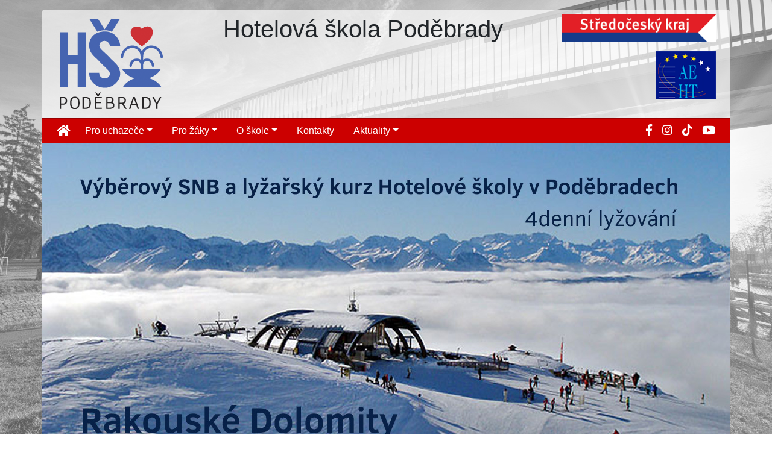

--- FILE ---
content_type: text/html
request_url: https://hotelovkapodebrady.cz/sportovni-akce/snowboardovy-kurz
body_size: 14729
content:
<!doctype html><html lang="cs"><head><title>Snowboardový kurz 2025 - Hotelová škola Poděbrady</title><meta charset="utf-8"><meta name="viewport" content="width=device-width, initial-scale=1, shrink-to-fit=no"><meta name="author" content="hsvos.cz"><meta name="copyright" content="Hotelová škola Poděbrady"><meta name="robots" content="index, follow"><meta name="description" content="Místo: Východní Tyrolsko, okolí města Lienz, u italských hranic. Střediska se rozkládají na svazích největšího rakouského pohoří Vysoké Taury v blízkosti nejvyšší hory Rakouska - Grossglockner (3798 m). Termín: 11.12. - 16. 12. 2025"><meta name="keywords" content="lyžařský kurz, snowboardový kurz, Rakousko, Dolomity, východní Tyrolsko, Lienz"><meta property="og:url" content="https://hotelovkapodebrady.cz/rubriky/sportovni-akce/snowboardovy-kurz"><meta property="og:type" content="article"><meta property="og:title" content="Snowboardový kurz 2025"><meta property="og:description" content="Místo: Východní Tyrolsko, okolí města Lienz, u italských hranic. Střediska se rozkládají na svazích největšího rakouského pohoří Vysoké Taury v blízkosti nejvyšší hory Rakouska - Grossglockner (3798 m). Termín: 11.12. - 16. 12. 2025"><meta property="og:image" content="https://hotelovkapodebrady.cz/image/snowboardovy_kurz_202212.jpg"><link rel="icon" type="image/png" href="favicon.png"><link rel="stylesheet" href="/css/bootstrap.min.css"><link rel="stylesheet" href="/css/slider-pro.min.css"><link rel="stylesheet" href="/css/fontawesome.min.css"><link rel="stylesheet" href="/css/jquery.fancybox.min.css"><link rel="stylesheet" href="/css/jquery.datetimepicker.min.css"><link rel="stylesheet" href="/css/style.css"><base href="https://hotelovkapodebrady.cz/" /></head><body><div id="top" class="container mt-lg-3 rounded-top d-print-none"><div class="row">
<div id="top-left" class="col-4 col-md-3"><a href="/"><img id="logo" class="img-fluid" src="image/logo_hotelova_skola_podebrady.png" alt="Hotelová škola Poděbrady" /></a></div>
<div id="top-middle" class="col-8 col-md-9 col-lg-6">
<p class="h1 my-2 d-none d-lg-block">Hotelová škola Poděbrady</p>
<p class="h2 my-2 d-lg-none">Hotelová škola Poděbrady</p>
</div>
<div id="top-right" class="col-lg-3 d-none d-lg-block"><img id="logosk" class="img-fluid float-right mx-2 my-2" src="image/logo_stredocesky_kraj.png" alt="Středočeský kraj" /><img id="logoaeht" class="img-fluid float-right mx-2 my-2" src="image/logo_aeht.png" alt="AEHT" /></div>
</div></div><nav class="container navbar navbar-expand-lg px-1 px-xl-3 py-0 sticky-top navbar-custom"><a class="navbar-brand mx-2" href="/"><i class="fas fa-home"></i><span class="d-none">Home</span></a><span class="navbar-text p-0 d-lg-none"><a class="p-2" href="https://www.facebook.com/hotelovkapodebrady.cz/"><i class="fab fa-facebook-f"></i><span class="d-none">Facebook</span></a><a class="p-2" href="https://www.instagram.com/hotelovkapodebrady/"><i class="fab fa-instagram"></i><span class="d-none">Instagram</span></a><a class="p-2" href="https://www.tiktok.com/@hotelovkapodebrady/"><i class="fab fa-tiktok"></i><span class="d-none">TikTok</span></a><a class="p-2" href="https://www.youtube.com/hotelovkapodebrady/"><i class="fab fa-youtube"></i><span class="d-none">YouTube</span></a></span><button class="navbar-toggler" type="button" data-toggle="collapse" data-target="#navbar" aria-controls="navbar" aria-expanded="false" aria-label="Toggle navigation"><i class="fas fa-bars"></i></button><div class="collapse navbar-collapse" id="navbar"><ul class="navbar-nav mr-auto"><li class="nav-item dropdown"><a class="nav-link dropdown-toggle px-3" href="buduhotelovak" data-toggle="dropdown">Pro uchazeče</a><div class="dropdown-menu"><a class="dropdown-item border-bottom font-weight-bold" href="buduhotelovak">Pro uchazeče</a><a class="dropdown-item" href="buduhotelovak/prijimaci-rizeni">Přijímací řízení 2026</a><a class="dropdown-item" href="buduhotelovak/dny-otevrenych-dveri">Dny otevřených dveří</a><a class="dropdown-item" href="buduhotelovak/profesni-obleceni">Profesní oblečení</a><a class="dropdown-item" href="/bezhotovostni-platby">Bezhotovostní platby</a><a class="dropdown-item" href="/dress-code">Dress code</a><a class="dropdown-item" href="/prukaz-isic">Průkaz ISIC</a><a class="dropdown-item" href="buduhotelovak/proc-studovat-na-hs">Proč studovat na HŠ</a><a class="dropdown-item" href="buduhotelovak/ucebnice">Seznam učebnic</a><a class="dropdown-item" href="buduhotelovak/sportovni-kurzy">Sportovní kurzy</a><a class="dropdown-item" href="buduhotelovak/nabidka-odbornych-kurzu">Nabídka odborných kurzů</a></div></li><li class="nav-item dropdown"><a class="nav-link dropdown-toggle px-3" href="studenti/maturitni-zkouska" data-toggle="dropdown">Pro žáky</a><div class="dropdown-menu"><a class="dropdown-item" href="studenti/maturitni-zkouska">Maturitní zkouška</a><a class="dropdown-item" href="studenti/bezhotovostni-platby">Bezhotovostní platby</a><a class="dropdown-item" href="/dress-code">Dress code</a><a class="dropdown-item" href="studenti/prukaz-isic">Průkaz ISIC</a><a class="dropdown-item" href="studenti/domov-mladeze">Domov mládeže</a><a class="dropdown-item" href="studenti/maturitni-ples">Maturitní ples</a><a class="dropdown-item" href="studenti/skolni-jidelna">Školní jídelna</a></div></li><li class="nav-item dropdown"><a class="nav-link dropdown-toggle px-3" href="skola/zakladni-udaje" data-toggle="dropdown">O škole</a><div class="dropdown-menu"><a class="dropdown-item" href="skola/zakladni-udaje">Základní údaje</a><a class="dropdown-item" href="zamestnanci">Učitelé školy</a><a class="dropdown-item" href="skola/osobni-udaje">Zpracování osobních údajů</a><a class="dropdown-item" href="skola/whistleblowing">Oznamování protiprávního jednání</a><a class="dropdown-item" href="https://www.madambusiness.cz/rozhovory/5873-az-pak-prichazeji-na-radu-papiry">Hotelovka v květnu 2024</a><a class="dropdown-item" href="skola/historie-skoly">Historie školy</a><a class="dropdown-item" href="skola/vzdelavaci-program">Vzdělávací program</a><a class="dropdown-item" href="skola/praxe-zahranicni-staze">Praxe, zahraniční stáže</a><a class="dropdown-item" href="skola/poradenske-pracoviste">Školní poradenské pracoviště</a><a class="dropdown-item" href="skola/skolska-rada">Školská rada</a><a class="dropdown-item" href="https://www.hoteljunior.cz/">Školní hotel Junior</a><a class="dropdown-item" href="skola/nasi-partneri">Naši partneři</a><a class="dropdown-item" href="skola/podminky-vzdelavani-v-nasi-skole">Podmínky vzdělávání v naší škole</a><a class="dropdown-item" href="skola/dress-code">Dress code</a><a class="dropdown-item" href="skola/pecet-kvality-pro-nasi-skolu-podruhe">Pečeť kvality pro naši školu podruhé</a><a class="dropdown-item" href="skola/ukazka-praktickych-dovednosti-zaku">Ukázka praktických dovedností žáků</a></div></li><li class="nav-item"><a class="nav-link px-3" href="kontakty">Kontakty</a></li><li class="nav-item dropdown"><a class="nav-link dropdown-toggle px-3" href="rubriky" data-toggle="dropdown">Aktuality</a><div class="dropdown-menu"><a class="dropdown-item border-bottom font-weight-bold" href="rubriky">Aktuality</a><a class="dropdown-item" href="rubriky/hotelovka-podebrady">Hotelová škola</a><a class="dropdown-item" href="rubriky/akce-domova-mladeze">Domov mládeže</a><a class="dropdown-item" href="rubriky/kulturni-a-spolecenske-akce">Kulturní a společenské akce</a><a class="dropdown-item" href="rubriky/poznavaci-vylety-exkurze">Poznávací výlety, exkurze</a><a class="dropdown-item" href="rubriky/praxe-staze-v-zahranici">Praxe, stáže v zahraničí</a><a class="dropdown-item" href="rubriky/evropske-projekty">Erasmus+</a><a class="dropdown-item" href="rubriky/skolni-rauty-bankety">Školní rauty a bankety</a><a class="dropdown-item" href="rubriky/skolni-akce">Školní akce a soutěže</a><a class="dropdown-item" href="rubriky/odborne-kurzy">Odborné kurzy</a><a class="dropdown-item" href="rubriky/sportovni-akce">Sportovní akce</a><a class="dropdown-item" href="rubriky/souteze">Soutěže</a><a class="dropdown-item" href="rubriky/zahranicni-projekty">Zahraniční projekty</a><a class="dropdown-item" href="rubriky/dofe-award">DofE Award</a><a class="dropdown-item" href="rubriky/podpora-spolecnosti-makro">Podpora společnosti MAKRO ČR</a><a class="dropdown-item" href="rubriky/road-trip">ROAD TRIP</a><a class="dropdown-item" href="rubriky/pozdravabsolventu">Pozdrav absolventů</a></div></li></ul><span class="navbar-text p-0 d-none d-lg-block"><a class="p-2" href="https://www.facebook.com/hotelovkapodebrady.cz/"><i class="fab fa-facebook-f"></i><span class="d-none">Facebook</span></a><a class="p-2" href="https://www.instagram.com/hotelovkapodebrady/"><i class="fab fa-instagram"></i><span class="d-none">Instagram</span></a><a class="p-2" href="https://www.tiktok.com/@hotelovkapodebrady/"><i class="fab fa-tiktok"></i><span class="d-none">TikTok</span></a><a class="p-2" href="https://www.youtube.com/hotelovkapodebrady/"><i class="fab fa-youtube"></i><span class="d-none">YouTube</span></a></span></div></nav><div id="carousel" class="container px-0 carousel slide carousel-fade" data-ride="carousel"><div class="carousel-inner"><div class="carousel-item active"><img class="d-block w-100" src="photo/258813521525020" width="1140" alt="Hotelová škola Poděbrady"></div></div></div><div class="container"><div class="row"><div id="main" class="col-lg-8 col-xl-9 py-2 text-justify"><h1>Výběrový SNB a&nbsp;lyžařský kurz HŠ Poděbrady</h1>
<h2>Čtyřdenní lyžování v&nbsp;rakouských Dolomitech</h2>
<hr />
<p><strong>Sraz před školou ve čtvrtek 11. 12. v 7:50, odjezd v&nbsp;8:30</strong></p>
<hr />
<p><strong>Místo:</strong> Východní Tyrolsko, okolí města Lienz, u&nbsp;italských hranic. Střediska se rozkládají na svazích největšího rakouského pohoří Vysoké Taury v&nbsp;blízkosti nejvyšší hory Rakouska - Grossglockner (3798 m).</p>
<p><strong>Střediska:</strong> Lyžovat můžete každý den v&nbsp;jiném středisku na celkem 310 km sjezdových tratí ve střediscích Sillian, Zettersfeld, Hochstein, St. Jakob, Mölltalský ledovec nebo Großglockner Skiareně Matrei – Kals.</p>
<p><strong>Ubytování:</strong> Gasthof Leisacherwirt je situován na kraj města Lienz, leží v&nbsp;blízkosti skiareálu. K dispozici jsou jedno až čtyřlůžkové pokoje se sociálním zařízením a&nbsp;televizí. Bezdrátové připojení k&nbsp;internetu je také zdarma. Ubytovací kapacita je vzdálena 5 minut jízdy od středisek  Zettersfeld  a&nbsp;Hochstein a&nbsp;do 30 min. k&nbsp;výše jmenovaným lyžařským oblastem.</p>
<p><strong>Termín:</strong> 11. 12. - 16. 12. 2025 (odjezd 11. 12. ráno, návrat 16. 12. v&nbsp;brzkých ranních hodinách).</p>
<p><strong>Cena se skipasem pro celou oblast + Mölltalský ledovec:</strong></p>
<ul>
<li>9 800 Kč pro studenty nar. 2006 a&nbsp;mladší,</li>
<li>10 300 Kč pro studenty nar. 2000 – 2005,</li>
<li>13 300 Kč pro dospělé.</li>
</ul>
<p><strong>Cena zahrnuje:</strong> dopravu busem po celou dobu akce, ubytování na 4 noci s&nbsp;polopenzí, skipas na 4 dny, pojištění CK proti úpadku.</p>
<p><strong>Kontakt/Informace/Přihlášky:</strong> Mgr. Jan Kupr, Mgr. Michal Škvor</p><div class="row no-gutters my-2"><div class="col-md-2 col-sm-3 col-6"><a href="photo/279533130659404" data-fancybox="fancybox" data-caption=""><img class="img-fluid img-thumbnail" src="photo/279535130659404" alt=""></a></div><div class="col-md-2 col-sm-3 col-6"><a href="photo/279543243076853" data-fancybox="fancybox" data-caption=""><img class="img-fluid img-thumbnail" src="photo/279545243076853" alt=""></a></div><div class="col-md-2 col-sm-3 col-6"><a href="photo/279553680479968" data-fancybox="fancybox" data-caption=""><img class="img-fluid img-thumbnail" src="photo/279555680479968" alt=""></a></div><div class="col-md-2 col-sm-3 col-6"><a href="photo/279563565515903" data-fancybox="fancybox" data-caption=""><img class="img-fluid img-thumbnail" src="photo/279565565515903" alt=""></a></div></div></div><div id="side" class="col-lg-4 col-xl-3 p-2 small"><nav class="nav flex-column"><a class="nav-link par" href="rubriky">Aktuality</a><a class="nav-link" href="rubriky/hotelovka-podebrady">Hotelová škola</a><a class="nav-link" href="rubriky/akce-domova-mladeze">Domov mládeže</a><a class="nav-link" href="rubriky/kulturni-a-spolecenske-akce">Kulturní a společenské akce</a><a class="nav-link" href="rubriky/poznavaci-vylety-exkurze">Poznávací výlety, exkurze</a><a class="nav-link" href="rubriky/praxe-staze-v-zahranici">Praxe, stáže v zahraničí</a><a class="nav-link" href="rubriky/evropske-projekty">Erasmus+</a><a class="nav-link" href="rubriky/skolni-rauty-bankety">Školní rauty a bankety</a><a class="nav-link" href="rubriky/skolni-akce">Školní akce a soutěže</a><a class="nav-link" href="rubriky/odborne-kurzy">Odborné kurzy</a><a class="nav-link active" href="rubriky/sportovni-akce">Sportovní akce</a><a class="nav-link" href="rubriky/souteze">Soutěže</a><a class="nav-link" href="rubriky/zahranicni-projekty">Zahraniční projekty</a><a class="nav-link" href="rubriky/dofe-award">DofE Award</a><a class="nav-link" href="rubriky/podpora-spolecnosti-makro">Podpora společnosti MAKRO ČR</a><a class="nav-link" href="rubriky/road-trip">ROAD TRIP</a><a class="nav-link" href="rubriky/pozdravabsolventu">Pozdrav absolventů</a></nav>


</div></div></div><footer class="container py-2 mb-lg-3 text-center small rounded-bottom"><p>© 2021 Hotelová škola Poděbrady | Komenského 156/7, 290 01   Poděbrady | tel.: +420 322 312 622 | e-mail:  info@hotelovkapodebrady.eu | <a href="prohlaseni-o-pristupnosti">Prohlášení o přístupnosti</a></p></footer><script src="/js/jquery.min.js"></script><script src="/js/jquery.sliderPro.min.js"></script><script src="/js/popper.min.js"></script><script src="/js/bootstrap.min.js"></script><script src="/js/jquery.backstretch.min.js"></script><script src="/js/jquery.fancybox.min.js"></script><script src="/js/jquery.datetimepicker.full.min.js"></script><script src="/js/script.js"></script><script>$(document).ready(function() { $.backstretch([ 'photo/241573950957041', 'photo/241513694337876', 'photo/241553632019917', 'photo/241563180929469', 'photo/241593139577270', 'photo/241523237584618', 'photo/241583613364162', 'photo/241533806455600', 'photo/241543635084056' ], { fade: 4000, duration: 32000 }); });</script></body></html>

--- FILE ---
content_type: text/css
request_url: https://hotelovkapodebrady.cz/css/style.css
body_size: 3540
content:
a { color: #3069b3; }
h1, h2 { color: #cc0000; text-align: left; }
h3, h4 { color: #3069b3; text-align: left; }
h5 { color: #3069b3; }
h5 a:hover { text-decoration: none; color: #cc0000; }
.carousel-caption h5 { color: #fff; text-shadow: 2px 2px 4px #000; font-size: 1.6em; }
hr { border-color: #cc0000; }
ul { list-style-type: square; }
ul li { }
#top { background-color: rgba(255,255,255,0.65); }
#main { background-color: rgba(255,255,255,0.90); }
#main h3 { margin-top: 12px; }
#side { background-color: rgba(221,221,221,0.85); border-top: 1px solid #999; }
#intro, #slidei, #carousel { border-bottom: 8px solid #cc0000; }
#intro p { margin: 0; padding: 0; }
#slidei p { font-size: 1.0rem }
#slidei h3 { font-size: 1.4rem }
#slidei h3.sp-large { font-size: 3.2rem }
@media (min-width: 992px) { #side { border-top: none; border-left: 1px solid #999; } }
footer { background-color: rgba(0,0,0,0.65);  color: #fff; }
footer a { color: #fff; }
footer a:hover { color: #fff; }
.navbar-custom { background-color: #cc0000; border-top: 1px solid #990000; border-bottom: 1px solid #990000; }
.navbar-custom .navbar-brand, .navbar-custom .navbar-text { color: #fff; }
.navbar-custom .navbar-toggler { color: #fff; border-color: #fff; }
.navbar-custom .navbar-nav .nav-link { color: #fff; }
.navbar-custom .nav-item.active .nav-link, .navbar-custom .nav-item:hover .nav-link { background-color: #990000; }
.navbar-custom .dropdown-menu { background-color: rgba(0,0,0,0.65); }
.navbar-custom .dropdown-item { color: #fff; }
.navbar-custom .dropdown-item:hover, .navbar-custom .dropdown-item:focus { color: #000; background-color: #fff; }
.navbar-custom .navbar-text a { color: #fff; font-size: 1.2rem; }
.navbar-custom .navbar-text a:hover { background-color: #990000; text-decoration: none; }
.stretched-link::after { position: absolute; top: 0; right: 0; bottom: 0; left: 0; z-index: 1; pointer-events: auto; content: ""; background-color: rgba(0,0,0,0); }
@media (min-width: 992px) {
.navbar-custom .nav-item .dropdown-menu { display: none; }
.navbar-custom .nav-item:hover .dropdown-menu { display: block; }
.navbar-custom .nav-item .dropdown-menu { margin-top: 0; }
}	
@media (max-width: 991px) {
.navbar-custom .navbar-collapse { max-height: calc(100vh - 138px); overflow-y: auto; margin-bottom: 4px; }
}	
.breadcrumb { padding: 4px 15px !important; }
@media print {
.backstretch, #top, #side, #carousel, #intro, footer, #slidei  { display: none; }
}
#slidea h3 { padding: 20px; text-align: center; }
#slidea p.sp-title { padding: 10px 20px; font-size: 1.2rem; text-align: center; color: #003399; }
#slidea p.sp-text { padding: 10px 20px; font-size: 1.0rem; text-align: center; }
#slidea p.sp-author { padding: 10px 20px; font-size: 1.5rem; text-align: right; color: #003399; }
#slidea p.sp-thumbnail-text { font-size: 0.9rem; text-align: center; margin: 0; padding: 2px; }
#side nav { } 
#side nav a.par { color: #fff; background: #cc0000; border-bottom: 1px solid #fff; font-weight: bold; }
#side nav a.par:hover { background: #990000; }
#side nav a { color: #fff; background: #666; border-bottom: 1px solid #fff; }
#side nav a:hover { background: #999; }
#side nav a.active { background: #999; }
@font-face { font-family: icomoon; src: url(/font/icomoon.woff); font-weight: normal;	font-style: normal; }
.icomoon { font-family: icomoon; }
.red { color: #cc0000; }
#list-ob .card:hover { box-shadow: 5px 5px 5px 0 rgba(0, 0, 0, 0.2); }
#list-ob .card-text { font-size: 0.9rem; }


--- FILE ---
content_type: application/javascript
request_url: https://hotelovkapodebrady.cz/js/script.js
body_size: 777
content:
$('.carousel').carousel({
  interval: 8000
})
$('#slidea').sliderPro({
  width: 1110,
  height: 740,
  arrows: true,
  buttons: false,
  waitForLayers: true,
  autoplayDelay: 10000,
  thumbnailWidth: 160,
  thumbnailHeight: 160,
  thumbnailPointer: true
});
$('#slidei').sliderPro({
  width: 1140,
  height: 570,
  arrows: true,
  buttons: false,
  waitForLayers: true,
  autoplayDelay: 7000
});
$('#slidem').sliderPro({
  width: 640,
  height: 427,
  arrows: true,
  buttons: false,
  waitForLayers: true,
  autoplayDelay: 5000
});
$.datetimepicker.setLocale('cs');
$('#pdmdnr').datetimepicker({
  timepicker:false,
   format:'d.m.Y'
});
function checkvalue(id, val) {
  document.getElementById(id).checked = val.value.trim().length > 0;
}